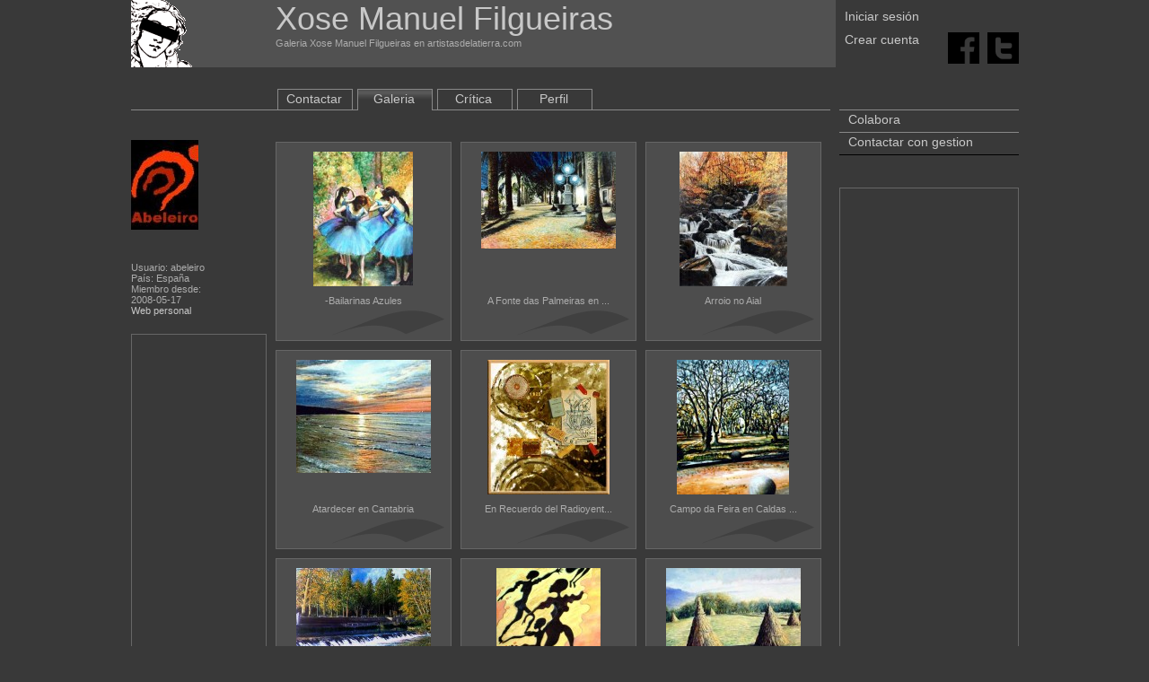

--- FILE ---
content_type: text/html;charset=utf-8
request_url: https://www.artistasdelatierra.com/artistas/abeleiro/galeria.html
body_size: 3403
content:
<html xmlns="http://www.w3.org/1999/xhtml">
<head>

	<meta http-equiv="Content-Type" content="text/html; charset=ISO-8859-1" />
	<title>
		Galeria Xose Manuel Filgueiras Artistas y arte. Artistas de la tierra	</title>
	<meta name="keywords" content=", galeria, de, arte, obras, galerias, Xose Manuel, Filgueiras" />
	<meta name="description" content=" Galerias de arte y obras de Xose Manuel Filgueiras." />
	<link rel="shortcut icon" href="/imatges/favicon.ico">

	<meta name="Author" content="graficman">
	<!--<META name="verify-v1" content="GJjKbIfkpQ3smTkxnrrmTaE0X6zt5XAcrTRk1rSm8Yc=" /> -->
	<META name="ROBOTS" content="INDEX, FOLLOW">
	<link href="https://www.artistasdelatierra.com/css/master.css" rel="stylesheet" type="text/css">

	<!-------------------------herramientas webmaster-->
    <meta name="google-site-verification" content="AbR9jNFgx77QrtqP6Jho8JhgOBdKj3iefFS2zTmlUJA" />
	<!------------------------FI herramientas webmaster-->

	<script type="text/javascript">
	function MM_openBrWindow(theURL,winName,features) { //v2.0
	  window.open(theURL,winName,features);
	}
	//
	</script>
<!-----------------------------------google analytics-->
<script type="text/javascript">

  var _gaq = _gaq || [];
  _gaq.push(['_setAccount', 'UA-7798626-2']);
  _gaq.push(['_trackPageview']);

  (function() {
    var ga = document.createElement('script'); ga.type = 'text/javascript'; ga.async = true;
    ga.src = ('https:' == document.location.protocol ? 'https://ssl' : 'http://www') + '.google-analytics.com/ga.js';
    var s = document.getElementsByTagName('script')[0]; s.parentNode.insertBefore(ga, s);
  })();

</script>
<!-----------------------------------fi google analytics--></head>

<body>

<div align="center">
<div class="fora">
	<div style="overflow: hidden;">
	<script src="https://www.artistasdelatierra.com/Scripts/pretty/js/jquery.js" type="text/javascript" charset="utf-8"></script>
	<link rel="stylesheet" href="https://www.artistasdelatierra.com/Scripts/pretty/css/prettyPhoto.css" type="text/css" media="screen" charset="utf-8" />
	<script src="https://www.artistasdelatierra.com/Scripts/pretty/js/jquery.prettyPhoto.js" type="text/javascript" charset="utf-8"></script>
	
	<!-------------------------herramientas webmaster-->
    <meta name="google-site-verification" content="AbR9jNFgx77QrtqP6Jho8JhgOBdKj3iefFS2zTmlUJA" />
	<!------------------------FI herramientas webmaster-->














    	
		
		
        
        
		
  






<div class="cap1">
    
	
<div class="cap1b">  
    <a href="https://www.artistasdelatierra.com"><b class="h_titol2_web">Xose Manuel Filgueiras </b></a>
    <br>
    Galeria Xose Manuel Filgueiras en artistasdelatierra.com</div>
	
</div>


<div class="cap2">
 <div>
		
		        <div class="topdreta1">
				<a href="https://www.artistasdelatierra.com/login" >Iniciar sesión</a>
                
        
	</div>
    <div style="height:11px"></div>
    <div class="topdreta2">
				<a href="https://www.artistasdelatierra.com/register" >Crear cuenta</a>
	</div>
			 </div>
 </div>

 <div align="right" class="cap3">
<br><br>

							 
 <div style="height:12px"></div>
<a target="_blank" title="Facebook" href="http://www.facebook.com/share.php?u=www.artistasdelatierra.com/artistas/abeleiro/galeria.html"><img src="/ima/cuadratF.png" alt="Facebook" width="35" height="35" border="0"/></a>&nbsp;&nbsp;
<a target="_blank" title="Twitter" href="http://twitter.com/share?url=www.artistasdelatierra.com/artistas/abeleiro/galeria.html"><img src="/ima/cuadratT.png" alt="Technorati" width="35" height="35" border="0"/></a></div>

</div>
	<div class="cos">
	
		
<div class="esquerra_obra" style="background-color: #393939">

<div class="degradat" style="padding-top: 33px"></div>
<div style="padding-top: 33px"></div>

<div align="left";>				
<a href="https://www.artistasdelatierra.com/artistas/abeleiro"><img src="https://www.artistasdelatierra.com/obras/usuarios/4794_s.jpg" border="0"/></a>
<br>
<br>
<br>
        <br>
</div>


<div style="height:80px">		

		
		Usuario: abeleiro<br />
		País: España<br />
		Miembro desde:<br />
        2008-05-17<br />
		<a href="" target="_blank">Web personal</a><br />
</div>        




<!--
</? 
if ( $tanun ) {  
include(PLANTILLES."anuncis/".LANG."_esquerra.php"); 
 }?>
-->
	
	

<div align="center" style="padding-top: 20px; border: 1px solid #666">
<div class="esquerraGoo">
<script type="text/javascript"><!--
google_ad_client = "pub-6597747611331666";
/* 120x600, creado 3/11/10 */
google_ad_slot = "0573053562";
google_ad_width = 120;
google_ad_height = 600;
//-->
</script>
<script type="text/javascript"
src="https://pagead2.googlesyndication.com/pagead/show_ads.js">
</script>

<br /><br />
</div>
</div><br>
<br>

<div style="padding-left:12px">artistasdelatierra.com:</div>
<ul class="menu_cu">
    <li class="menu_cu2"><a href="https://www.artistasdelatierra.com/Africa" >África</a></li>
    <li class="menu_cu2"><a href="https://www.artistasdelatierra.com/America" >América</a></li>
    <li class="menu_cu2"><a href="https://www.artistasdelatierra.com/Asia" >Asia</a></li>
    <li class="menu_cu2"><a href="https://www.artistasdelatierra.com/Europa" >Europa</a></li>
    <li class="menu_cu2"><a href="https://www.artistasdelatierra.com/Oceania" >Oceania</a></li>
</ul>	
	
</div>



		<div class="centre">
			<div class="dins">
			<div style="padding-top: 18px;"></div>
<div class="degradatartistas" id="artistacap">
	
	<ul class="menuart">
	
		<li class="menuart"><a href="https://www.artistasdelatierra.com/artistas/abeleiro/contactar.html" >Contactar</a></li>
	
	
			<li class="menuart_act"><a href="https://www.artistasdelatierra.com/artistas/abeleiro/galeria.html" >Galeria</a></li>
		
			<li class="menuart"><a href="https://www.artistasdelatierra.com/artistas/abeleiro/critica.html" >Crítica</a></li>
	
			<li class="menuart"><a href="https://www.artistasdelatierra.com/artistas/abeleiro/biografia.html" >Perfil</a></li>
				</ul>
</div>			
			<br />
			<div class="degradat">
						<div style="overflow: hidden; width: 608px;">
			
			
    
		
						</div>
			
			<div style="overflow: hidden; width: 608px;" >
						</div>
						
						
			<div style="width: 608px; overflow: hidden; margin-top: 5px;">
			<div class="obrapetitaartistas" >

<div class="obraima">
<a href="https://www.artistasdelatierra.com/obra/38652--Bailarinas-Azules-.html">
<img src="https://www.artistasdelatierra.com/obras/thumbnails/foto38652_150x150.jpg" border="0" />
</a>
</div>
-Bailarinas Azules <br />



</div><div class="obrapetitaartistas" >

<div class="obraima">
<a href="https://www.artistasdelatierra.com/obra/38653-A-Fonte-das-Palmeiras-en-Caldas-de-Reis.html">
<img src="https://www.artistasdelatierra.com/obras/thumbnails/foto38653_150x150.jpg" border="0" />
</a>
</div>
A Fonte das Palmeiras en ...<br />



</div><div class="obrapetitaartistas" style='margin-right: 0px;'>

<div class="obraima">
<a href="https://www.artistasdelatierra.com/obra/38647-Arroio-no-Aial.html">
<img src="https://www.artistasdelatierra.com/obras/thumbnails/foto38647_150x150.jpg" border="0" />
</a>
</div>
Arroio no Aial<br />



</div><div class="obrapetitaartistas" >

<div class="obraima">
<a href="https://www.artistasdelatierra.com/obra/38648-Atardecer-en-Cantabria.html">
<img src="https://www.artistasdelatierra.com/obras/thumbnails/foto38648_150x150.jpg" border="0" />
</a>
</div>
Atardecer en Cantabria<br />



</div><div class="obrapetitaartistas" >

<div class="obraima">
<a href="https://www.artistasdelatierra.com/obra/38651-En-Recuerdo-del-Radioyente-2004.html">
<img src="https://www.artistasdelatierra.com/obras/thumbnails/foto38651_150x150.jpg" border="0" />
</a>
</div>
En Recuerdo del Radioyent...<br />



</div><div class="obrapetitaartistas" style='margin-right: 0px;'>

<div class="obraima">
<a href="https://www.artistasdelatierra.com/obra/38654-Campo-da-Feira-en-Caldas-de-Reis-.html">
<img src="https://www.artistasdelatierra.com/obras/thumbnails/foto38654_150x150.jpg" border="0" />
</a>
</div>
Campo da Feira en Caldas ...<br />



</div><div class="obrapetitaartistas" >

<div class="obraima">
<a href="https://www.artistasdelatierra.com/obra/38656-Rio-Umia-a-su-paso-por-la-villa-termal.html">
<img src="https://www.artistasdelatierra.com/obras/thumbnails/foto38656_150x150.jpg" border="0" />
</a>
</div>
Rio Umia a su paso por la...<br />



</div><div class="obrapetitaartistas" >

<div class="obraima">
<a href="https://www.artistasdelatierra.com/obra/38657-Inmigrati%C3%B3n-XXI-.html">
<img src="https://www.artistasdelatierra.com/obras/thumbnails/foto38657_150x150.jpg" border="0" />
</a>
</div>
Inmigratión XXI <br />



</div><div class="obrapetitaartistas" style='margin-right: 0px;'>

<div class="obraima">
<a href="https://www.artistasdelatierra.com/obra/38658-Os-Medeiros-de-Carballedo-%28Lugo%29-.html">
<img src="https://www.artistasdelatierra.com/obras/thumbnails/foto38658_150x150.jpg" border="0" />
</a>
</div>
Os Medeiros de Carballedo...<br />



</div><div class="obrapetitaartistas" >

<div class="obraima">
<a href="https://www.artistasdelatierra.com/obra/38659-Melide-.html">
<img src="https://www.artistasdelatierra.com/obras/thumbnails/foto38659_150x150.jpg" border="0" />
</a>
</div>
Melide <br />



</div><div class="obrapetitaartistas" >

<div class="obraima">
<a href="https://www.artistasdelatierra.com/obra/38661-Aborixe.html">
<img src="https://www.artistasdelatierra.com/obras/thumbnails/foto38661_150x150.jpg" border="0" />
</a>
</div>
Aborixe<br />



</div><div class="obrapetitaartistas" style='margin-right: 0px;'>

<div class="obraima">
<a href="https://www.artistasdelatierra.com/obra/38663-T%C3%BAnel-de-Warren.html">
<img src="https://www.artistasdelatierra.com/obras/thumbnails/foto38663_150x150.jpg" border="0" />
</a>
</div>
Túnel de Warren<br />



</div><div class="obrapetitaartistas" >

<div class="obraima">
<a href="https://www.artistasdelatierra.com/obra/38664-Muller-celta-despertando-doseusono.html">
<img src="https://www.artistasdelatierra.com/obras/thumbnails/foto38664_150x150.jpg" border="0" />
</a>
</div>
Muller celta despertando ...<br />



</div><div class="obrapetitaartistas" >

<div class="obraima">
<a href="https://www.artistasdelatierra.com/obra/67327-As-pesqueiras-de-Malpica.html">
<img src="https://www.artistasdelatierra.com/obras/thumbnails/foto67327_150x150.jpg" border="0" />
</a>
</div>
As pesqueiras de Malpica<br />



</div><div class="obrapetitaartistas" style='margin-right: 0px;'>

<div class="obraima">
<a href="https://www.artistasdelatierra.com/obra/67328-Cami%C3%B1os-da-Terra.html">
<img src="https://www.artistasdelatierra.com/obras/thumbnails/foto67328_150x150.jpg" border="0" />
</a>
</div>
Camiños da Terra<br />



</div>			</div>
			
			
			<div align="right">
			<a href="https://www.artistasdelatierra.com/artistas/abeleiro/galeria-0.html">Primera</a> <a href="https://www.artistasdelatierra.com/artistas/abeleiro/galeria-0-pag-0.html"><b>1</b> </a><a href="https://www.artistasdelatierra.com/artistas/abeleiro/galeria-0-pag-1.html">2 </a><a href="https://www.artistasdelatierra.com/artistas/abeleiro/galeria-0-pag-1.html">Última</a>			
			</div>
			
			</div>
			
				
			</div>
			
			
			
		</div>
		<div style="padding-top: 42px;"></div>
<div class="dreta" align="left">






<div align="left">
<ul class="menu_cu">
    <li class="menu_cu2"><a href="https://www.artistasdelatierra.com/donate" target="_top">Colabora</a></li>
    <li class="menu_cu2"><a style="padding-top:18px;" href="https://www.artistasdelatierra.com/artistas/administration/contactar.html">Contactar con gestion </a></li>
</ul>

</div>


									  
									  
									  
<!--
<a href="https://play.google.com/store/apps/details?id=com.designgraficman.com.design4.artistasdelatierra">
	&nbsp;&nbsp;Versión beta<br />
	<img src="/ima/android.png" border="0">
</a>
-->





<script language="JavaScript" src="https://www.artistasdelatierra.com/Scripts/overlib.js"></script>
    
	
	 <!--obres histingart-->

<div align="center">



</div>
				   
<br>
<br>












<br />



<div align="center" style="padding-top: 20px; border: 1px solid #666">
<div align="center" style="background-color:#393939; padding-top:20px; padding-bottom:20px">
<script type="text/javascript"><!--
google_ad_client = "ca-pub-6597747611331666";
/* blokDret */
google_ad_slot = "5423516681";
google_ad_width = 160;
google_ad_height = 600;
//-->
</script>
<script type="text/javascript"
src="https://pagead2.googlesyndication.com/pagead/show_ads.js">
</script>
</div>
</div>





	
	</div>
	<div align="center" style="width:100%; overflow: hidden;"> 



 
<br /><br><br><br>
	<b class="h_frase_web">La perfección no es cosa pequeña, pero está hecha de pequeñas cosas. Miguel Ángel Buonarroti </b>
    <br><br>

 



&copy; <a href="https://www.artistasdelatierra.com" target="_blank">Artistas y arte. Artistas de la tierra</a> 2006-2007 <br>

  <a href="https://www.artistasdelatierra.com">Las mejores obras del Mundo</a> - <a href="https://www.artistasdelatierra.com">Promociona gratis tus obras de arte</a><br />

  Artistas y arte. Artistas de la tierra ha sido creado para ser una herramienta al servicio de los artistas de la Tierra<br />

     <a href="https://www.artistasdelatierra.com/condicions.html" >Condiciones de uso</a> - <a href="https://www.artistasdelatierra.com/politica.html" >Política de protección de datos</a><br />



     <br />

Artistas y arte. Artistas de la tierra<br />


<script type="text/javascript" charset="utf-8">



		$(document).ready(function(){

			$("a[rel^='prettyPhoto']").prettyPhoto();

		});

		

		

		

</script>



	<div style="height: 38px;">


        


		</div>

  </div>	
</div>
</div>

</body>
</html>

--- FILE ---
content_type: text/html; charset=utf-8
request_url: https://www.google.com/recaptcha/api2/aframe
body_size: 267
content:
<!DOCTYPE HTML><html><head><meta http-equiv="content-type" content="text/html; charset=UTF-8"></head><body><script nonce="OGlk8lHOJQisSc1fdRlMJw">/** Anti-fraud and anti-abuse applications only. See google.com/recaptcha */ try{var clients={'sodar':'https://pagead2.googlesyndication.com/pagead/sodar?'};window.addEventListener("message",function(a){try{if(a.source===window.parent){var b=JSON.parse(a.data);var c=clients[b['id']];if(c){var d=document.createElement('img');d.src=c+b['params']+'&rc='+(localStorage.getItem("rc::a")?sessionStorage.getItem("rc::b"):"");window.document.body.appendChild(d);sessionStorage.setItem("rc::e",parseInt(sessionStorage.getItem("rc::e")||0)+1);localStorage.setItem("rc::h",'1769591174142');}}}catch(b){}});window.parent.postMessage("_grecaptcha_ready", "*");}catch(b){}</script></body></html>